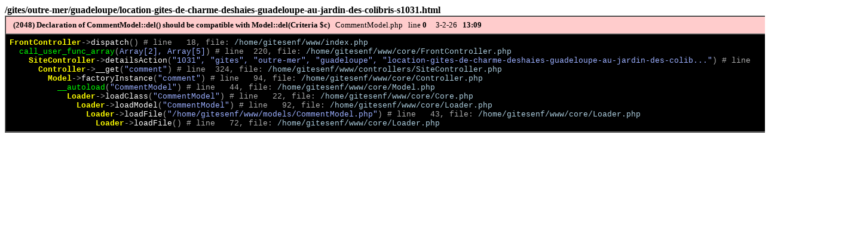

--- FILE ---
content_type: text/html
request_url: http://www.gites-en-france.net/gites/outre-mer/guadeloupe/location-gites-de-charme-deshaies-guadeloupe-au-jardin-des-colibris-s1031.html
body_size: 790
content:
<b>/gites/outre-mer/guadeloupe/location-gites-de-charme-deshaies-guadeloupe-au-jardin-des-colibris-s1031.html</b><br><table border=1 cellpadding=6 cellspacing=0><tr><td style="font-family:Tahoma; font-size: 13px; background-color: #FFCCCC">&nbsp; <b> (2048) Declaration of CommentModel::del() should be compatible with Model::del(Criteria $c)</b> &nbsp; CommentModel.php &nbsp; line  <b>0</b> &nbsp; &nbsp; 3-2-26 &nbsp; <b>13:09</b> </td></tr><tr><td style="background-color:#000000"><pre align=left style="font-size:13px;"><font face="Courier New,Courier"><font color=yellow><b>FrontController</b></font><font color=#AAAAAA>-></font><font color=#FFFFFF>dispatch</font><font color=#AAAAAA>(</font><font color=#9BAFFF></font><font color=#AAAAAA>)</font><font color=#AAAAAA size=-1> # line   18, file: <font color=#ABCCDD>/home/gitesenf/www/index.php</font>
&nbsp; <font face="Courier New,Courier"><font color=#00FF00>call_user_func_array</font><font color=#AAAAAA>(</font><font color=#9BAFFF>Array[2], Array[5]</font><font color=#AAAAAA>)</font><font color=#AAAAAA size=-1> # line  220, file: <font color=#ABCCDD>/home/gitesenf/www/core/FrontController.php</font>
&nbsp; &nbsp; <font face="Courier New,Courier"><font color=yellow><b>SiteController</b></font><font color=#AAAAAA>-></font><font color=#FFFFFF>detailsAction</font><font color=#AAAAAA>(</font><font color=#9BAFFF>"1031", "gites", "outre-mer", "guadeloupe", "location-gites-de-charme-deshaies-guadeloupe-au-jardin-des-colib..."</font><font color=#AAAAAA>)</font><font color=#AAAAAA size=-1> # line    0, file: <font color=#ABCCDD>unknown</font>
&nbsp; &nbsp; &nbsp; <font face="Courier New,Courier"><font color=yellow><b>Controller</b></font><font color=#AAAAAA>-></font><font color=#FFFFFF>__get</font><font color=#AAAAAA>(</font><font color=#9BAFFF>"comment"</font><font color=#AAAAAA>)</font><font color=#AAAAAA size=-1> # line  324, file: <font color=#ABCCDD>/home/gitesenf/www/controllers/SiteController.php</font>
&nbsp; &nbsp; &nbsp; &nbsp; <font face="Courier New,Courier"><font color=yellow><b>Model</b></font><font color=#AAAAAA>-></font><font color=#FFFFFF>factoryInstance</font><font color=#AAAAAA>(</font><font color=#9BAFFF>"comment"</font><font color=#AAAAAA>)</font><font color=#AAAAAA size=-1> # line   94, file: <font color=#ABCCDD>/home/gitesenf/www/core/Controller.php</font>
&nbsp; &nbsp; &nbsp; &nbsp; &nbsp; <font face="Courier New,Courier"><font color=#00FF00>__autoload</font><font color=#AAAAAA>(</font><font color=#9BAFFF>"CommentModel"</font><font color=#AAAAAA>)</font><font color=#AAAAAA size=-1> # line   44, file: <font color=#ABCCDD>/home/gitesenf/www/core/Model.php</font>
&nbsp; &nbsp; &nbsp; &nbsp; &nbsp; &nbsp; <font face="Courier New,Courier"><font color=yellow><b>Loader</b></font><font color=#AAAAAA>-></font><font color=#FFFFFF>loadClass</font><font color=#AAAAAA>(</font><font color=#9BAFFF>"CommentModel"</font><font color=#AAAAAA>)</font><font color=#AAAAAA size=-1> # line   22, file: <font color=#ABCCDD>/home/gitesenf/www/core/Core.php</font>
&nbsp; &nbsp; &nbsp; &nbsp; &nbsp; &nbsp; &nbsp; <font face="Courier New,Courier"><font color=yellow><b>Loader</b></font><font color=#AAAAAA>-></font><font color=#FFFFFF>loadModel</font><font color=#AAAAAA>(</font><font color=#9BAFFF>"CommentModel"</font><font color=#AAAAAA>)</font><font color=#AAAAAA size=-1> # line   92, file: <font color=#ABCCDD>/home/gitesenf/www/core/Loader.php</font>
&nbsp; &nbsp; &nbsp; &nbsp; &nbsp; &nbsp; &nbsp; &nbsp; <font face="Courier New,Courier"><font color=yellow><b>Loader</b></font><font color=#AAAAAA>-></font><font color=#FFFFFF>loadFile</font><font color=#AAAAAA>(</font><font color=#9BAFFF>"/home/gitesenf/www/models/CommentModel.php"</font><font color=#AAAAAA>)</font><font color=#AAAAAA size=-1> # line   43, file: <font color=#ABCCDD>/home/gitesenf/www/core/Loader.php</font>
&nbsp; &nbsp; &nbsp; &nbsp; &nbsp; &nbsp; &nbsp; &nbsp; &nbsp; <font face="Courier New,Courier"><font color=yellow><b>Loader</b></font><font color=#AAAAAA>-></font><font color=#FFFFFF>loadFile</font><font color=#AAAAAA>(</font><font color=#9BAFFF></font><font color=#AAAAAA>)</font><font color=#AAAAAA size=-1> # line   72, file: <font color=#ABCCDD>/home/gitesenf/www/core/Loader.php</font>
</pre></td></tr></table><br>